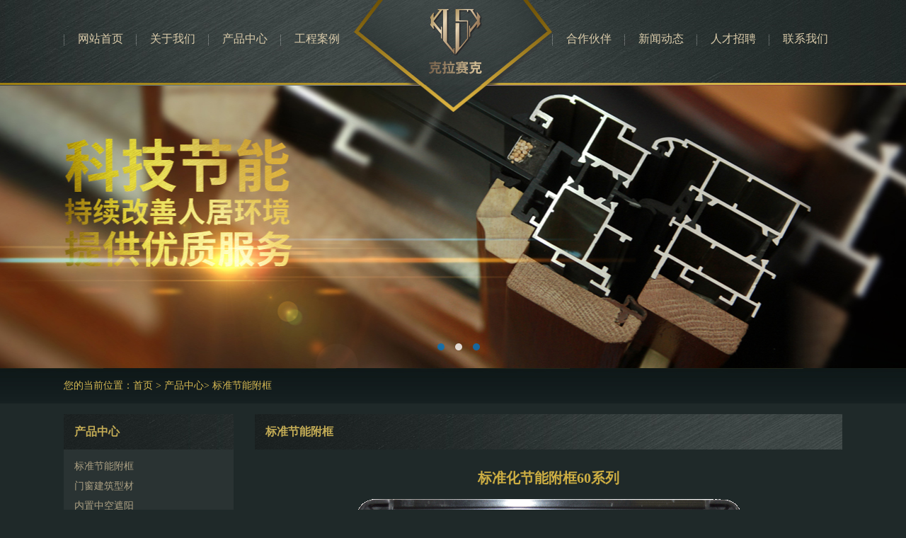

--- FILE ---
content_type: text/html
request_url: http://classic-china.net/product/2016-6-3/239.html
body_size: 6170
content:
<!DOCTYPE HTML>
<html>
<head>
<META http-equiv=Content-Type content="text/html; charset=gb2312">
<title>标准化节能附框60系列-标准节能附框-江苏克拉赛克绿色建筑产业集团有限公司</title>
<meta name="Keywords" content="江苏克拉赛克绿色建筑产业集团有限公司,标准节能附框,门窗建筑型材,内置中空遮阳,私人订制门窗,智能温控玻璃" >
<meta name="Description" content="标准化节能附框是采用特殊配方及生产工艺的塑木复合材料，经过先进的挤出设备和工艺加工而成，经江苏省建材检测中心检测，材料满足外窗附框设计指标要求，具有抗老化、高强度、低传热、不吸水、不霉变的性能，具有优" >
<META http-equiv=X-UA-Compatible content=IE=EmulateIE7>
<link href="/favicon.ico" rel="shortcut icon" />
<link rel="stylesheet" type="text/css" href="/Templates/cn2014/css/honet_dzl.css" />
<link rel="stylesheet" type="text/css" href="/Templates/cn2014/css/jquery.jslides.css" />
<script src="/Templates/cn2014/js/jquery-1.8.0.min.js" type="text/javascript"></script>
<script type="text/javascript" src="/Templates/cn2014/js/jquery.jslides.js"></script>
<script src="/Templates/cn2014/js/honet.js" type="text/javascript"></script>
</head>
<body>
<div class="menu_bg">
<div class="header">
<div class="navigation">
<ul class="menu">
<li class="line"></li>
<li class="menu-item"><a href="/" title="网站首页">网站首页</a></li>

<li class="line"></li>
<li class="menu-item"><a href="/about/index.html" title="关于我们">关于我们</a></a>
<ul class="sub-menu">

<li class="menu-item1"><a href="/about/index.html">公司简介</a></li>

<li class="menu-item1"><a href="/customlist/list-2-1.html">企业荣誉</a></li>

<li class="menu-item1"><a href="/albumtlist/list-32-1.html">企业资质</a></li>

<li class="menu-item1"><a href="/about/culture.html">企业文化</a></li>

<li class="menu-item1"><a href="/albumtlist/list-33-1.html">企业专利</a></li>

</ul>
</li>

<li class="line"></li>
<li class="menu-item"><a href="/product/list-1-1.html" title="产品中心">产品中心</a></a>
<ul class="sub-menu">

<li class="menu-item1"><a href="/productlist/list-18-1.html">标准节能附框</a></li>

<li class="menu-item1"><a href="/product/list-17-1.html">门窗建筑型材</a></li>

<li class="menu-item1"><a href="/productlist/list-15-1.html">内置中空遮阳</a></li>

<li class="menu-item1"><a href="/productlist/list-14-1.html">私人订制门窗</a></li>

<li class="menu-item1"><a href="/productlist/list-13-1.html">智能温控玻璃</a></li>

<li class="menu-item1"><a href="/product/list-19-1.html">保温隔声垫</a></li>

</ul>
</li>

<li class="line"></li>
<li class="menu-item"><a href="/productlist/list-4-1.html" title="工程案例">工程案例</a></a>
<ul class="sub-menu">

<li class="menu-item1"><a href="/productlist/list-30-1.html">工程案例</a></li>

</ul>
</li>

</ul>



<ul class="menu" style="margin-left:280px;">
<li class="line"></li>
<li class="menu-item"><a href="/customlist/list-3-1.html" title="合作伙伴">合作伙伴</a></a>
<ul class="sub-menu">

</ul>
</li>

<li class="line"></li>
<li class="menu-item"><a href="/news/list-5-1.html" title="资讯中心">新闻动态</a></a>
<ul class="sub-menu">

<li class="menu-item1"><a href="/newslist/list-12-1.html">公司新闻</a></li>

<li class="menu-item1"><a href="/newslist/list-11-1.html">行业动态</a></li>

<li class="menu-item1"><a href="/newslist/list-9-1.html">产品知识</a></li>

</ul>
</li>
<li class="line"></li>
<li class="menu-item"><a href="/jobtlist/list-16-1.html" title="人才招聘">人才招聘</a></a>
<ul class="sub-menu">

</ul>
</li>


<li class="line"></li>
<li class="menu-item"><a href="/about/contact.html" title="联系我们">联系我们</a></a>
<ul class="sub-menu">

<li class="menu-item1"><a href="/about/contact.html">联系方式</a></li>

<li class="menu-item1"><a href="/gbook/">在线留言</a></li>

</ul>
</li>

</ul>

</div>
</div>
</div>


<div class="banner" style="height:400px;">
<div id="full-screen-slider">
	<ul id="slides">
	  <li style="background:url('/images/01.jpg') no-repeat center top"></li>
	  <li style="background:url('/images/02.jpg') no-repeat center top"> </li>
      <li style="background:url('/images/03.jpg') no-repeat center top"> </li>
	</ul>
</div>


<script type="text/javascript">
jQuery(".index_focus").hover(function(){
jQuery(this).find(".index_focus_pre,.index_focus_next").stop(true, true).fadeTo("show", 1)
},function(){
jQuery(this).find(".index_focus_pre,.index_focus_next").fadeOut()
});
jQuery(".index_focus").slide({
titCell: ".slide_nav a ",
mainCell: ".bd ul",
delayTime: 500,
interTime: 3500,
prevCell:".index_focus_pre",
nextCell:".index_focus_next",
effect: "fold",
autoPlay: true,
trigger: "click",
startFun:function(i){
	jQuery(".index_focus_info").eq(i).find("h3").css("display","block").fadeTo(1000,1);
	jQuery(".index_focus_info").eq(i).find(".text").css("display","block").fadeTo(1000,1);
}
});
</script>
</div>
<div class="position"><div class="inner">您的当前位置：<a href="/" title="首页">首页</a> &gt; <a href="/product/list-1-1.html">产品中心</a>&gt; <a href="/productlist/list-18-1.html">标准节能附框</a></div></div>
<div class="sidebartt inner">
  <div class="sb_nav">   
    <h3 class='title'>产品中心</h3>
    <div class="active" id="sidebar">
    
      <dl class="list-none navnow">
        <dt class="on"><a href='/productlist/list-18-1.html'  title='标准节能附框'><span>标准节能附框</span></a></dt>
      </dl>
    
      <dl class="list-none navnow">
        <dt ><a href='/product/list-17-1.html'  title='门窗建筑型材'><span>门窗建筑型材</span></a></dt>
      </dl>
    
      <dl class="list-none navnow">
        <dt ><a href='/productlist/list-15-1.html'  title='内置中空遮阳'><span>内置中空遮阳</span></a></dt>
      </dl>
    
      <dl class="list-none navnow">
        <dt ><a href='/productlist/list-14-1.html'  title='私人订制门窗'><span>私人订制门窗</span></a></dt>
      </dl>
    
      <dl class="list-none navnow">
        <dt ><a href='/productlist/list-13-1.html'  title='智能温控玻璃'><span>智能温控玻璃</span></a></dt>
      </dl>
    
      <dl class="list-none navnow">
        <dt ><a href='/product/list-19-1.html'  title='保温隔声垫'><span>保温隔声垫</span></a></dt>
      </dl>
    
      <div class="clear"></div>
    </div>
    <h3 class='title lin'>联系方式</h3>
    <div class="active ct-con"><strong><span style="font-size:13px;">江苏克拉赛克绿色建筑产业集团有限公司</span></strong><br />
      地址：江苏常州武进经济开发区稻香路36号</span><br>
      电话：0519-89815880<br>
      传真：0519-89815880<br>     
      邮箱：czclassic@126.com<br>       
      <div class="clear"></div>
    </div>
  </div>
  <div class="sb_box br-bg">
    <h3 class="title">标准节能附框</h3>
    <div class="active" id="showproduct">
      <h1 class="title">标准化节能附框60系列</h1>
      <div class="editor">
        <p style="text-align:center"><img src="/upLoad/image/20160603/14649389918346663.png"/></p><p style="text-align:center"><img src="/upLoad/product/month_1606/201606060959129438.jpg"/></p><p style="text-align: center;"><img src="/upLoad/image/20160606/14651782921157346.jpg" title="fff1附框截面1.jpg" alt="fff1附框截面1.jpg" width="540" height="354" border="0" vspace="0" style="width: 540px; height: 354px;"/></p><p style="text-indent: 2em;">标准化节能附框是采用特殊配方及生产工艺的塑木复合材料，经过先进的挤出设备和工艺加工而成，经江苏省建材检测中心检测，材料满足外窗附框设计指标要求，具有抗老化、高强度、低传热、不吸水、不霉变的性能，具有优良的隔热保温性能特点，是绿色、节能、环保的建筑材料。</p><p style="text-indent: 2em;">建筑标准化节能附框项目的开发研究，源于2013年12月6日江苏省住房和城乡建设厅发布的第54号公告，即省住房和城乡建设厅关于发布江苏省工程建设标准《居住建筑标准化外窗系统应用技术规程》的公告和江苏省工程建设标准《居住建筑标准化外窗系统应用技术规程》，标准代号为DGJ32/J157-2013。该标准规定：标准化外窗系统应采用干法安装。建筑标准化节能附框的研究开发，正是满足了标准化外窗系统采用干法安装的需要。</p><p style="text-indent: 2em;">“标准化塑木复合附框”是由常州克拉赛克门窗有限公司自主研发的一项具有革新意义的项目，它的研发成功得到了江苏省建设厅科技发展中心的支持和鼓励，被江苏省建设厅科技发展中心列为科技成果推广项目。它的研发成功改变了传统建筑门窗的安装模式，它的应用解决了传统门窗在安装工程中存在的问题，真正实现了门窗系统的标准化，生产的工业化和建筑节能的一体化。使用标准化节能附框实现了门窗安装的后装法，实现了门窗表面全新、完美无缺的交付给业主，为所有房地产开发企业和业主解决了门窗交付后使用的后顾之忧。</p><p style="text-indent: 2em;">产品系列：60系列、90系列、106系列。</p><p style="text-indent: 2em;">专业代理铝材品牌：生信，塑钢品牌：中财、皇家、迪美斯。</p><p><strong>主要技术性能指标</strong></p><p>（一）、标准化节能附框几何尺寸要求</p><p style="text-indent: 2em;">1、附框截面尺寸:厚度=24±0.5mm,宽度为60mm、90mm、106mm三种规格。</p><p style="text-indent: 2em;">2、附框最大尺寸=洞口尺寸—30mm。</p><p style="text-indent: 2em;">3、附框尺寸偏差：高度尺寸±1mm、宽度尺寸±1mm、对边尺寸差≤1mm、对角线尺寸差≤2mm。</p><p>（二）、标准化节能附框材料性能指标</p><p><br/></p><table bgcolor="#ffffff" border="1" bordercolor="#adadad" cellpadding="3" cellspacing="0" width="98%"><tbody><tr class="firstRow"><td align="center" valign="middle">性能</td><td align="center" valign="middle">技术指标</td><td align="center" valign="middle">节能附框材料</td></tr><tr><td align="center" valign="middle">密度（g/cm3）</td><td align="center" valign="middle">≥1.2</td><td align="center" valign="middle">1.4</td></tr><tr><td align="center" valign="middle">吸水率(%)(24h)</td><td align="center" valign="middle">≤0.5</td><td align="center" valign="middle">0.2</td></tr><tr><td align="center" valign="middle">硬度(HRR)</td><td align="center" valign="middle">≥58</td><td align="center" valign="middle">78</td></tr><tr><td align="center" valign="middle">吸水厚度膨胀率(%)</td><td align="center" valign="middle">≤0.5</td><td align="center" valign="middle">0.1</td></tr><tr><td align="center" valign="middle">耐高温性能(120°C,2h)</td><td align="center" valign="middle">表面无裂纹</td><td align="center" valign="middle">表面无裂纹</td></tr><tr><td align="center" valign="middle">静曲强度(MPa)</td><td align="center" valign="middle">≥31.5</td><td align="center" valign="middle">53</td></tr><tr><td align="center" valign="middle">静曲弹性模量(MPa)</td><td align="center" valign="middle">≥2400</td><td align="center" valign="middle">2980</td></tr><tr><td align="center" valign="middle">加热后尺寸变化率(%)(60°C,24h)</td><td align="center" valign="middle"><0.1</td><td align="center" valign="middle">0.08</td></tr><tr><td align="center" valign="middle">加热后状态(100°C,24h)</td><td align="center" valign="middle">无气泡、裂痕、麻点、不变形</td><td align="center" valign="middle">无气泡、裂痕、麻点、不变形</td></tr><tr><td align="center" valign="middle">耐候性(6000h) 静曲强度(MPa)</td><td align="center" valign="middle">≥31.5</td><td align="center" valign="middle">49.5</td></tr><tr><td align="center" valign="middle">握钉力(N)</td><td align="center" valign="middle">≥4000</td><td align="center" valign="middle">4890</td></tr><tr><td align="center" valign="middle">耐酸、碱性(GB/T22412)</td><td align="center" valign="middle">无变化</td><td align="center" valign="middle">无变化</td></tr><tr><td align="center" valign="middle">甲醛释放量(mg/L)</td><td align="center" valign="middle">E1≤1.5</td><td align="center" valign="middle">0.2</td></tr></tbody></table><p><br/></p><script src="/inc/AspCms_VisitsAdd.asp?id=239"></script>
        <div class="clear"></div>
      </div>
      <div class="met_page">
      <div class="pageleft">上一条：没有了!</div><div class="pageright">下一条：<a href="/product/2016-6-3/285.html">标准化节能附框90系列</a></div>     
      </div>
    </div>
  </div>
  <div class="clear"></div>
</div>
<script type="text/javascript" src="/inc/AspCms_Statistics.asp"></script><div class="foot">
<div class="foot_top">
<div class="foot_firstb">
<p><span>关于我们</span><br>
  

       <a title="公司简介" href="/about/index.html">公司简介</a><br>    
       
       <a title="企业荣誉" href="/customlist/list-2-1.html">企业荣誉</a><br>    
       
       <a title="企业资质" href="/albumtlist/list-32-1.html">企业资质</a><br>    
       
       <a title="企业文化" href="/about/culture.html">企业文化</a><br>    
       
       <a title="企业专利" href="/albumtlist/list-33-1.html">企业专利</a><br>    
       
</p>
</div>


<div class="foot_firstb">
<p><span>资讯中心</span><br>
  

       <a title="公司新闻" href="/newslist/list-12-1.html">公司新闻</a><br>    
       
       <a title="行业动态" href="/newslist/list-11-1.html">行业动态</a><br>    
       
       <a title="产品知识" href="/newslist/list-9-1.html">产品知识</a><br>    
       
</p>
</div>


<div class="foot_firstb">
<p><span>工程案例</span><br>
  

       <a title="工程案例" href="/productlist/list-30-1.html">工程案例</a><br>    
       
</p>
</div>

<div class="foot_firstb">
<p><span>产品中心</span><br> 

       <a title="标准节能附框" href="/productlist/list-18-1.html">标准节能附框</a><br>    
       
       <a title="门窗建筑型材" href="/product/list-17-1.html">门窗建筑型材</a><br>    
       
       <a title="内置中空遮阳" href="/productlist/list-15-1.html">内置中空遮阳</a><br>    
       
       <a title="私人订制门窗" href="/productlist/list-14-1.html">私人订制门窗</a><br>    
       
       <a title="智能温控玻璃" href="/productlist/list-13-1.html">智能温控玻璃</a><br>    
       
       <a title="保温隔声垫" href="/product/list-19-1.html">保温隔声垫</a><br>    
       
</p>
</div>

<div class="foot_firstc">
<p><span>0519-89815880</span><br>
周一至周六（8:00-17:00）<br/>
<a href="http://wpa.qq.com/msgrd?V=1&uin=495177325&Site=&Menu=yes" target="_blank"><img src="/Templates/cn2014/images/qq.jpg" border="0"></a><br/>
<div class="con">
 地 址：江苏常州武进经济开发区稻香路36号<br/>
 电 话：0519-89815880<br/>
 传 真：0519-89815880<br/>
 E-mail：czclassic@126.com<br/>
 </div>
</p>
</div>

</div>
</div>




<footer>
  <div class="inner"> 
       <div class="foot-text">
       Copyright  江苏克拉赛克绿色建筑产业集团有限公司. All Rights Reserved.<a href="http://beian.miit.gov.cn" rel="nofollow" target="_blank" class="bot_link">苏ICP备16025977号</a>     <a title="常州网络公司鼎豪网络网站建设" href="http://www.honet.cn/" target="_blank">常州网络公司</a>鼎豪网络<a title="常州网络公司鼎豪网络网站建设" href="http://www.honet.cn/" target="_blank">网站建设</a>
 <div class="bdsharebuttonbox" style="float:right;"><a href="#" class="bds_more" data-cmd="more"></a><a href="#" class="bds_qzone" data-cmd="qzone" title="分享到QQ空间"></a><a href="#" class="bds_tsina" data-cmd="tsina" title="分享到新浪微博"></a><a href="#" class="bds_tqq" data-cmd="tqq" title="分享到腾讯微博"></a><a href="#" class="bds_renren" data-cmd="renren" title="分享到人人网"></a><a href="#" class="bds_weixin" data-cmd="weixin" title="分享到微信"></a></div>
<script>window._bd_share_config={"common":{"bdSnsKey":{},"bdText":"","bdMini":"2","bdMiniList":false,"bdPic":"","bdStyle":"0","bdSize":"16"},"share":{},"image":{"viewList":["qzone","tsina","tqq","renren","weixin"],"viewText":"分享到：","viewSize":"16"},"selectShare":{"bdContainerClass":null,"bdSelectMiniList":["qzone","tsina","tqq","renren","weixin"]}};with(document)0[(getElementsByTagName('head')[0]||body).appendChild(createElement('script')).src='http://bdimg.share.baidu.com/static/api/js/share.js?v=89860593.js?cdnversion='+~(-new Date()/36e5)];</script><br />

友情链接：
    </div>
  </div>
</footer>






</body>
</html>

--- FILE ---
content_type: text/css
request_url: http://classic-china.net/Templates/cn2014/css/honet_dzl.css
body_size: 11651
content:
@charset "gb2312";
html,body{ font:14px/2  "微软雅黑"; color:#cdae43; background: url(../images/bg.jpg) no-repeat #1f2929 ; -webkit-text-size-adjust:none;}
/*初始化*/
body,h1,h2,h3,h4,h5,h6,dl,dt,li,dd,th,td,p,pre,form,input,button,textarea,hr,div{margin:0;padding:0; list-style:none;}h1,h2,h3,h4,h5,h6{font-size:100%;}
img{border:0;}
button,input,select,textarea{font-size:100%;}
ul,ol{ padding-left:0px;}
.clear{ clear:both; }
.list-none{ list-style:none; padding:0px; margin:0px;}
.editor{ line-height:2; color:#ada184;}

/*按钮*/
.button{ display: inline-block; zoom: 1; *display: inline; vertical-align: baseline; margin: 0 2px; outline: none; cursor: pointer; text-align: center; text-decoration: none; font: 14px/100% Arial, Helvetica, sans-serif; padding: .5em 2em .55em; text-shadow: 0 1px 1px rgba(0,0,0,.3); -webkit-border-radius: .5em; -moz-border-radius: .5em; border-radius: .5em; -webkit-box-shadow: 0 1px 2px rgba(0,0,0,.2); -moz-box-shadow: 0 1px 2px rgba(0,0,0,.2); box-shadow: 0 1px 2px rgba(0,0,0,.2);}
.button:hover { text-decoration: none; color:#fff; }
.button:active { position: relative; top: 1px;}
.orange{ color: #fef4e9; border: solid 1px #da7c0c; background: #f78d1d; background: -webkit-gradient(linear, left top, left bottom, from(#faa51a), to(#f47a20)); background: -moz-linear-gradient(top,  #faa51a,  #f47a20); filter:  progid:DXImageTransform.Microsoft.gradient(startColorstr='#faa51a', endColorstr='#f47a20'); }
.orange:hover { background: #f47c20; background: -webkit-gradient(linear, left top, left bottom, from(#f88e11), to(#f06015)); background: -moz-linear-gradient(top,  #f88e11,  #f06015); filter:  progid:DXImageTransform.Microsoft.gradient(startColorstr='#f88e11', endColorstr='#f06015'); }
.orange:active { color: #fcd3a5; background: -webkit-gradient(linear, left top, left bottom, from(#f47a20), to(#faa51a)); background: -moz-linear-gradient(top,  #f47a20,  #faa51a); filter:  progid:DXImageTransform.Microsoft.gradient(startColorstr='#f47a20', endColorstr='#faa51a');}
input.input-text,input.input-file,input.code,textarea { padding: 4px; font-size: 15px; outline: none; text-shadow: 0px 1px 0px #fff; -webkit-border-radius: 3px; -moz-border-radius: 3px; border-radius: 3px; border: 1px solid #ccc; -webkit-transition: .3s ease-in-out; -moz-transition: .3s ease-in-out; -o-transition: .3s ease-in-out; background:#fff url(../images/dt-10.gif) repeat-x left top; }
input.input-text:focus,input.input-file:focus,input.code:focus,textarea:focus { border: 1px solid #fafafa; -webkit-box-shadow: 0px 0px 6px #007eff; -moz-box-shadow: 0px 0px 5px #007eff; box-shadow: 0px 0px 5px #007eff;}
a{ color:#ada184; text-decoration:none;}
a:hover{ color:#e40000; text-decoration:none;}

a.top_link:link {
	text-decoration: none;
	color:#fff
}
a.top_link:visited {
	text-decoration: none;
	color:#fff
}
a.top_link:hover {
	text-decoration: none;
	color:#fa9c20
}
a.top_link:active {
	text-decoration: none;
}

a.bot_link:link {
	text-decoration: none;
	color:#fff
}
a.bot_link:visited {
	text-decoration: none;
	color:#fff
}
a.bot_link:hover {
	text-decoration: none;
	color:#e40000
}
a.bot_link:active {
	text-decoration: none;
}
a.mores_link:link {
	text-decoration: none;
	color:#0851a9
}
a.mores_link:visited {
	text-decoration: none;
	color:#0851a9
}
a.mores_link:hover {
	text-decoration: none;
	color:#0851a9
}
a.mores_link:active {
	text-decoration: none;
}

a.news_link:link {
	text-decoration: none;
	color:#000
}
a.news_link:visited {
	text-decoration: none;
	color:#000
}
a.news_link:hover {
	text-decoration: none;
	color:#e40000
}
a.news_link:active {
	text-decoration: none;
}


a.link_link:link {
	text-decoration: none;
	color:#fff
}
a.link_link:visited {
	text-decoration: none;
	color:#fff
}
a.link_link:hover {
	text-decoration: none;
	color:#fff
}
a.news_link:active {
	text-decoration: none;
}



.lf{ float:left;}
.ri{ float:right;}
.editor{ margin:0px; word-wrap: break-word; min-height:500px;*+height:100%;_height:500px;}
.editor p{ margin:0px 0px}
.editor strong {
	font-weight: bold;
	font-size:16px;	
	color: #ada184;
	font-family: "微软雅黑";
}
/*头部*/
.inner{ width:1100px; margin:0px auto; position:relative;}
.wf{float:right; background:url(../images/wei1.jpg) no-repeat left center; padding-left:14px;cursor: pointer;}



.top-nav { margin:0px auto; height:30px; line-height:30px;padding-top:0px; font-size:12px; color:#848484;}
.top-language{ display:inline;}
.top-language .homes{height:25px;padding:0px 8px;}
.top-language .fav{height:25px; padding:0px 8px;}
.top-language .gbook{ height:25px; padding:0px 8px;}
.top-language .en{ height:25px; padding:0px 0px 0px 25px; background:url(../images/en.jpg) no-repeat left center; }
.top-language .lines{width:1px; border-right:1px solid #fff; padding:0px; height:12px; margin-top:7px;}


.top-tel { display:inline; margin-top:0px; padding-left:20px; background:url(../images/tel.png) no-repeat left center; color:#362e2b; margin-left:10px;}
.top-tel span{color: #da1d09; font-weight:bold;} 

.floating_ck{position:relative; float:right;z-index:999; padding-right:5px;}
.floating_ck:hover .floating_left{display:block;}
.floating_ck span{color:#000;display:block; color:#303030;}
.floating_left{position:absolute;left:-140px;top:0px;width:130px;background-color:#da1d09;display:none;}
.floating_ewm{height:130px;}
.floating_ewm i{background-image:url(../images/erweima.png);display:block;width:120px;height:120px;margin:auto;margin-top:5px;}
.floating_ewm i img{ width:120px;}

.m-navlogoss{width:100%;height: 90px; margin:0px auto; padding:0px;top:0px;/*left:720px;margin-left:-502px*/}
#m-navlogo {
	width:1200px;
	margin:0 auto;
	height:90px; background:#FFF;
}
#m-logo {
	width:215px;
	height:80px;
	text-align:left;
	_display:inline; 
	line-height:80px;
	
}
 .f-fl {
float: left;
}

.logo { width:100%; height:90px; margin:0px auto; padding:0px; }
/*navigation 菜单 menu*/
.header { margin:0px auto; width:1100px; height:120px;}
.menu_bg{ margin:0px auto; width:100%; height:120px; background:url(../images/menu_bg.jpg) no-repeat center;}
.navigation { float: left; WIDTH:1100px; height:90px; position:relative; margin:0px 0px 0px 0px; padding:30px 0px 0px 0px;}
.menu { width:410px;Z-INDEX: 300; POSITION: relative; HEIGHT:90px; float: left; margin:0px auto; padding:0px;LIST-STYLE-TYPE: none;}
.menu LI { MARGIN: 0px; FLOAT: left;}
.menu UL {	Z-INDEX: 300; POSITION: relative;}
.menu LI {	POSITION: relative}
.menu LI UL {PADDING-RIGHT: 0px; DISPLAY: none; PADDING-LEFT:0px; LEFT: 0px; LEFT: 0px\9;  PADDING-BOTTOM: 0px; WIDTH: 101px; PADDING-TOP: 0px; POSITION: absolute; TOP: 50px; font-size:12px; font-weight:normal;filter:alpha(opacity=80);-moz-opacity:0.8;opacity:0.8 ;LIST-STYLE-TYPE: none;}
.menu LI UL LI {PADDING:0px; MARGIN: 0px auto; WIDTH:101px; height:29px;line-height:29px; BORDER-BOTTOM: #fff 1px solid;display:block;}
.menu LI UL LI A:hover {COLOR: #fff; BORDER-BOTTOM: #fff 1px solid; background:#cdae43; height:29px; line-height:29px; width:101px; font-size:12px;}
.menu LI UL LI A { BORDER-BOTTOM: #fff 1px solid; background:#f2f4f7; height:29px; line-height:29px; WIDTH: 101px; color:#4d4d4d; font-size:12px;}

.menu-item { COLOR: #dbccab;width:101px; HEIGHT:50px; line-HEIGHT:50px; text-align:center;  FONT-SIZE: 16px;  display:block;}
.menu-item a{ COLOR: #dbccab;width:101px; HEIGHT:50px; line-HEIGHT:50px; text-align:center;  FONT-SIZE: 16px;  display:block;}
.menu-item A:hover {COLOR: #e7c85d; TEXT-DECORATION: none; width:101px;  background:url(../images/menu_f.jpg) no-repeat bottom ; font-weight:bold; }

.menu-items a{ width:101px; HEIGHT:50px; COLOR: #dbccab; font-weight:bold; line-HEIGHT:50px; text-align:center;  FONT-SIZE: 16px;  display:block;}
.menu-items A:hover {COLOR: #e7c85d; TEXT-DECORATION: none; width:101px;  font-weight:bold;}


@media screen and (-webkit-min-device-pixel-ratio:0){ 
.menu-item  {TEXT-DECORATION: none; width:101px;DISPLAY: block; HEIGHT:50px; line-HEIGHT:50px; font-size:16px; text-align:center; }
.menu-item a {TEXT-DECORATION: none; width:101px;DISPLAY: block; HEIGHT:50px; line-HEIGHT:50px; font-size:16px; text-align:center; }
.menu-item a:link {color:#dbccab; }
.menu-item a:visited {	text-decoration: none;	color:#dbccab; }
.menu-item a:hover { TEXT-DECORATION: none; color:#e7c85d; HEIGHT:50px; line-HEIGHT:50px; font-weight:bold; background:url(../images/menu_f.jpg) no-repeat bottom ;}
 } 

.menu-item1{ width:101px; height:29px; line-height:20px;text-align:center;font-size:12px; font-weight:normal;  background:#f2f4f7;}
.menu-item1 A:hover {COLOR: #fff; TEXT-DECORATION: none;  background-color:#63b934; width:101px; height:29px; line-height:20px; display:block;}

@media screen and (-webkit-min-device-pixel-ratio:0){ 
.menu-item1 a {TEXT-DECORATION: none; width:101px;DISPLAY: block; height:29px;LINE-HEIGHT: 29px; font-size:12px; text-align:center; background:#f2f4f7;}
.menu-item1 a:link {color:#4d4d4d; }
.menu-item1 a:visited {	text-decoration: none;	color:#4d4d4d; }
.menu-item1 a:hover { TEXT-DECORATION: none; color:#fff; background:#cdae43;height:29px;LINE-HEIGHT: 29px;BORDER-BOTTOM: #fff 1px solid; font-weight:bold;}
 }  /*chrome and safari*/



/* 头部  head */




.line{ width:1px; HEIGHT:50px; float:left; background:url(../images/line.png) no-repeat center;}


.banner{ width:100%; height:630px; margin:0px auto; padding:0px;}

.conleft{ width:450px; float: left; display:inline; height:350px; margin:0px auto; padding:0px; }  
.contactbss{ width:600px; float:right; display:inline; height:350px; margin:0px auto; padding:0px; }  


.rollBox{ margin:0px; width:600px;height:350px; margin:0px auto; padding:90px 0px 0px 0px; }
.Cont {
width:490px;
overflow:hidden;
float:left; margin:0px 1px 0px 35px; text-align:center;
}
.index_zuo{
width:20px;
float: left;
height: 35px;
padding:150px 2px 0px 0px;
text-align:center; cursor:pointer;
}
.index_you{
width:20px;
float: right;
height: 35px;
text-align:center;
padding:150px 0px 0px 0px; cursor:pointer;
}

.ScrCont {width:10000000px;}
.Cont .pic{width:490px;float:left;text-align:left;}
*+html.Cont .pic{width:490px;float:left;text-align:center;}
.Cont .pic {padding:0px;display:block;margin:0 auto; height:350px;}

.Cont .pic { width:490px;}
.Cont .pic .imgs{ width:490px; height:350px;}
.Cont .pic .titles{ text-align:center; height:76px; line-height:90px; width:490px; color:#000000;}

.Cont a:link,.Cont a:visited{color:#626466;text-decoration:none;}
.Cont a:hover{color:#f00;text-decoration:underline;}
#List1, #List2{float:left;}








.met_flash{ margin:0px auto; height:550px; overflow:hidden; padding:0px 0px; min-width:1200px;} 
.met_flashs{ margin:0px auto; height:350px; overflow:hidden; padding:0px 0px; min-width:1200px;} 
.link_list {
	height:45px;
	line-height: 45px;
	width: 100%;
	background: url(../images/link_list.jpg) no-repeat center #ededed;
}
.metsearch {
	display: inline;
	height: 36px;
	color: #7da020;
	overflow: hidden;
	margin-left:20px;
	margin-top:25px;
}
.searchfont {
	color: #0053bf;
	font-size: 16px;
	margin-right: 10px;
	font-weight: bold;
}
.metsearch span.parasearch_input input {
	float: left;
	font-size: 12px;	
	width: 260px;
	height: 34px;
	text-align: left;
	line-height: 24px;
	background: #fff;
	border: 1px solid #e9e9e9;
	border-radius:2px;
	padding-left: 5px;	
	overflow: hidden;
	color: #bdbdbd;
	margin-right: 0px;
}
.metsearch span.parasearch_search input.searchgo {
	float: left;
	margin: 0px;
	width: 36px;
	height: 36px;
	background: url(../images/go.jpg) no-repeat center;
	border: 0px;
	padding: 0px 0px;
	cursor: pointer;
}


.position{ background:url(../images/p_bg.jpg) repeat-x top; height:50px; line-height:50px; color:#d6b953}
.position a{ color:#d6b953;}
.position a:hover{ text-decoration:none;}
.position span{ float:left; font-size:14px; color:#d6b953;}

.topnews{ background:url(../images/n-bg.jpg) repeat-x top; height:50px; border-bottom:1px solid #efefef; line-height:50px;}
.topnews span{ float:left; font-size:14px; color:#cd0a0a;}




/*.adv{ margin:20px auto; overflow:hidden;}*/
.ptt{ font-size:28px; line-height:75px; color:#0851a9;}
.ptt span{ color:#777777; font-size:14px; font-weight:normal; padding-left:40px;}
.picmore{ margin:40px auto; overflow:hidden;}



.product{ width:100%; margin:0px auto;padding:0px; background:url(../images/p_bg.jpg) repeat-x  top #1f2929; }
.product .title{ height:124px; text-align:center; font-size:40px; color:#303030; font-weight:bold;}
.product .title span{ color:#28428d;}
.product .p_info{ color:#c4b594; font-size:16px; line-height:40px; margin-bottom:10px; text-align:center;}
.product .product_content{ width:1100px; margin:0px auto;}
.product_content .product_mqueen_pic{ margin:10px 5px; width:260px;  position:relative;}
.product_content .product_mqueen_pic img{ width:260px; height:200px; }
.product_content .p_1{ margin:0px 0px; height:200px;background:#FFF;}
.product_content .p_2{ width:260px; font-size:16px; line-height:35px;color:#c4b594;	}
.product_content .p_2 {
	margin:0px;	
	height:55px;
	line-height:35px;
	text-align:center;	
	width:260px;color:#c4b594;	
	
}
.product_content .p_2:hover{
	margin:0px;	
	height:55px;
	line-height:35px;
	text-align:center;	
	width:260px;	
	color:#c4b594;	
}

.product .more{width:150px; height:40px; line-height:40px;  margin:0px auto; text-align:center;}

.nTab{
width: 1100px;
margin: 0px auto 0px auto;
}
.nTab .TabTitle{
clear: both;
overflow: hidden;
}
.nTab .TabTitle ul{
	width:1000px;
margin:0px auto 0px auto;
padding:0px 0px 0px 80px;
}
.nTab .TabTitle li{
float: left; width:150px;
cursor: pointer;
list-style-type: none;
height:48px;
margin:0px 0px;
line-height:48px;
font-size:16px;
text-align:center;
}
.nTab .TabTitle .active{ background:url(../images/tab2.jpg) no-repeat center; color:#3e3b34; }
.nTab .TabTitle .normal{ color:#c8bfa8; background: url(../images/tab1.jpg) no-repeat center;}
.nTab .TabContent{
width:auto;
margin:10px auto; padding:0px;
}
.none {display:none;}


.news{ min-width:1100px; height:370px;  margin:0px auto; padding:50px 0px 0px 0px;}
.newss{width:1100px; height:370px;  margin:0px auto; padding:0px 0px 0px 0px;}
.news_title{width:1100px; height:70px; line-height:70px;  margin:0px auto; padding:0px; }
.news_L{width:540px; height:260px;  margin:0px auto; padding:0px; float:left;}
.news_L .con{width:540px; height:150px; line-height:25px;  margin:20px auto; padding:0px; }
.newscase_pic{ width:540px; height:auto;}
.newscase_pic UL {list-style-type:none; margin:0px 0PX 0PX 0PX; }
.newscase_pic UL LI {width:540px; height: auto; margin:0px; padding:20px 0px 20px 0px;float:left;}

.newscase_pic_1{ width:280px; height:200px; border:1px solid #eaeaea; float:left; padding:0px; margin:0px 0px 0px 0px; float:left;}
.newscase_pic_2{ width:244px; height:50px; line-height:22px;float:right; color:#c4b594; padding-left:5px;font-size:14px; font-weight:bold;}
.newscase_pic_2 a{ color:#c4b594;}
.newscase_pic_2 a:link{ color:#c4b594;}
.newscase_pic_2 a:hover{ color:#c4b594; text-decoration:underline;}
.newscase_pic_2 a:visited{ color:#c4b594;}

.newscase_pic_4{ width:244px; height:29px; line-height:29px; float:right; color:#c4b594; padding-left:5px; background:url(../images/x.jpg) no-repeat bottom;}

.newscase_pic_3{ width:244px; height: auto; line-height:24px;  float:right;padding-left:5px; font-size:12px; font-family:"微软雅黑";color:#c4b594;}
.newscase_pic_3 a{ color:#c4b594;font-size:14px;}
.newscase_pic_3 a:link{ color:#c4b594;}
.newscase_pic_3 a:hover{ color:#c4b594; text-decoration: none;font-size:14px;}
.newscase_pic_3 a:visited{ color:#c4b594; text-decoration: none;font-size:14px;}



.news_R{width:530px; height:260px;  margin:20px auto; padding:0px; float:right;}
.news_R ul { margin:0px auto 0px auto; overflow:hidden;}
.news_R ul li { width:510px; height:auto; margin:0px auto; list-style: none; padding-left:15px; line-height:28px; background:url(../images/dian.jpg) no-repeat center left; border-bottom:1px dotted #525959;}
.news_R ul li .title{ font-size:14px; color:#c4b594;}
.news_R ul li .title a{ font-size:14px; color:#c4b594;}
.news_R ul li .title a:hover{ font-size:14px; color:#85775a;}
.news_R ul li .title span{ float:right; font-size:12px; color:#4e4c3el;}







.hezuo{ width:100%; height:420px; margin:0px auto; overflow:hidden; padding:0px; background:#1a2424;}
.hezuo .title{ font-size:28px; line-height:67px; color:#0d6bba; text-align: left;font-weight:bold; padding-top:30px;}
.hezuo .title span{ font-size:20px; font-weight:normal; color:#3b3b3b; text-align: left;}
.hezuo .con{ padding:0px 0px 0px 0px; margin:0px ; width:1100px; height:250px; }
.hezuo .con UL {list-style-type:none; margin:0px 0PX 10PX 0PX; }
.hezuo .con UL LI {width:260px; height:100px; margin:10px 6px 20px 6px; padding:0px; _margin:0px 0px 20px 5px; float:left; }
.hezuopic{ width:260px; height:100px;padding: 0px 0px;display: block;margin: 0px auto 0px auto;background:#FFFFFF; }





.About{ width:1100px; margin:40px auto 20px auto; height:360px; overflow:hidden; padding:0px;}
.about .title{ width:1100px; height:60px; font-size:26px; line-height:60px; color:#fff; float:left; font-weight:bold; padding:30px 0px 0px 50px;}

.about_L{ width:416px; height:261px; overflow:hidden; padding:20px 0px; float: left;}

.about_R{ width:662px; overflow:hidden; padding:20px 0px; float:right; color:#b5a88a;}
.about_R .con{ padding: 0px; font-size:12px; line-height:26px; text-align:left; color:#b5a88a;}
.about_R .con img{ margin-right:10px;}




/*.adv{ margin:20px auto; overflow:hidden;}*/
.adv{ font-size:28px; line-height:75px; color:#0851a9;}
.adv span{ color:#b3d474; font-size:22px; font-weight:normal;}


.sign{ margin:20px auto; overflow:hidden; border-right:1px solid #dddddd;border-top:1px solid #dddddd; border-bottom:1px solid #dddddd;}
.sign ul li{ float:left; width:298px; height:218px; padding:50px 0px 0px 0px; border-left:1px solid #dddddd; text-align:center; }
.sign ul li .titles{ font-size:16px;color:#0851a9;}
.sign ul li .cons{ text-align: center; padding:5px 15px; line-height:22px;}



/*.link}*/
.inlinks{ width:100%; height:250px;background:#fcfcfc;}
.inlink{ margin:0px auto; padding:0px;}
.inlink .title{ font-size:28px; line-height:75px; color:#036abe; background:url(../images/xian.jpg) no-repeat bottom;}


.inlinkss{ margin:20px auto; overflow:hidden;}
.inlinkss ul li{ float:left; width:130px; height:40px; padding:10px 10px 0px 0px; background:url(../images/link_bg.jpg) no-repeat center; text-align:center; }
.inlinkss ul li .titles{ font-size:16px;color:#fff;}
.inlinkss ul li .cons{ text-align: center; padding:5px 15px; line-height:22px;}

/* 本例子css */
.picScroll-left{position:relative; }
.picScroll-left .hd{ position:absolute; top:-50px; right:0px; overflow:hidden;  height:30px; background:#f4f4f4; padding:0 10px;}
.picScroll-left .hd .prev,.picScroll-left .hd .next{ display:block;  width:5px; height:9px; float:right; margin-right:5px; margin-top:10px; overflow:hidden; cursor:pointer; background:url("../images/arrow.png") 0 0 no-repeat #960;}
.picScroll-left .hd .next{ background-position:0 -50px;  }
.picScroll-left .hd .prevStop{ background-position:-60px 0; }
.picScroll-left .hd .nextStop{ background-position:-60px -50px; }
.picScroll-left .hd ul{ float:right; overflow:hidden; zoom:1; margin-top:10px; zoom:1; }
.picScroll-left .hd ul li{ float:left;  width:9px; height:9px; overflow:hidden; margin-right:5px; text-indent:-999px; cursor:pointer; background:url("../images/icoCircle.gif") 0 -9px no-repeat; }
.picScroll-left .hd ul li.on{ background-position:0 0; }
.picScroll-left .bd{ padding:0px;}
.picScroll-left .bd ul{ overflow:hidden; zoom:1; }
.picScroll-left .bd ul li{ margin:0px 12px 0px 0px; float:left; _display:inline; overflow:hidden; position:relative;}
.picScroll-left .bd ul li .pic{ text-align:center; position:relative}
.picScroll-left .bd ul li .pic img{ width:290px; height:230px; display:block; }
.picScroll-left .bd ul li .titles{ font-size:28px; color:#fff; line-height:30px; text-align:left; padding:40px 15px 20px 15px;}
.picScroll-left .bd ul li .morec{ width:120px; margin:0px 15px;}
.caption {
    position: absolute;
    width: 100%;
    height: 100%;
    opacity: 0;
    background: rgba(20,3,5,.5);
    -webkit-transition: all ease .5s;
    -moz-transition: all ease .5s;
    transition: all ease .5s;
}
.caption:hover {
    opacity: 1;
}



/***************底部信息***********/
.foot{ width:100%; height:350px; margin:0px auto; padding:0px 0px 0px 0px; text-align: left; background: url(../images/foot_bg.jpg) no-repeat center; border-bottom:1px solid #6a6a6a; }

.foot_top{ width:1200px; height:350px; margin:0px auto; padding:0px; clear:both;}

.foot_firsta{ width:315px; height:200px; margin:60px auto 0px auto; padding:0px 20px 0px 0px; float:left; display:inline; color:#c4b594; line-height:30px; border-right:1px solid #575d5d;}
.foot_firsta span{ font-size:16px; font-weight:bold; color:#c4b594; line-height:30px;}
.foot_firsta a{ color:#c4b594;}
.foot_firsta a:link{ color:#c4b594;}
.foot_firsta a:visited{ color:#c4b594;}
.foot_firsta a:hover{ color:#c4b594; text-decoration:none}

.foot_firstb{ width:165px; height:200px; margin:60px auto 0px auto; padding:0px 0px 0px 30px; float:left; display:inline; color:#c4b594; line-height:30px;border-left:1px solid #575d5d;}
.foot_firstb span{ font-size:16px; font-weight:bold; color:#c4b594; line-height:30px;}
.foot_firstb a{ color:#c4b594;}
.foot_firstb a:link{ color:#c4b594;}
.foot_firstb a:visited{ color:#c4b594;}
.foot_firstb a:hover{ color:#c4b594; text-decoration:none}

.foot_firstc{ width:320px; height:200px; margin:60px auto 0px auto; padding:0px 0px 0px 10px; float: right; display:inline; color:#c4b594; line-height:30px;}
.foot_firstc span{ font-size:30px; font-weight:bold; color:#c4b594; line-height:30px;}
.foot_firstc .con{ padding-top:9px; font-size:14px; line-height:27px; background:url(../images/bz.png) no-repeat left; padding-left:20px;}


.foot_firstd{ width:110px; height:140px; margin:60px auto 0px auto; padding:0px 0px 0px 10px; float: right; display:inline; color:#c4b594; line-height:30px;}

.foot_first{ width:125px; height:200px; margin:60px auto 0px auto; padding:0px 0px 0px 10px; float:left; display:inline; color:#c4b594; line-height:30px; border-left:1px solid #575d5d;}
.foot_first span{ font-size:14px; font-weight:bold; color:#c4b594; line-height:30px;}
.foot_first a{ color:#c4b594}
.foot_first a:link{ color:#c4b594;}
.foot_first a:visited{ color:#c4b594;}
.foot_first a:hover{ color:#c4b594; text-decoration:none}

.search{ width:300px; height:38px; line-height:38px; margin:15px 0px 0px 0px; padding:0px 0px 0px 0px; float: right; display:inline; background:url(../images/inputbg.jpg) no-repeat;}
.input_bg{ width:260px; height:38px; line-height:38px; text-indent:5px; font-family:Arial, Helvetica, sans-serif; font-size:12px; color:#999999; padding:0px 0px 0px 0px; float:left; border:0px; background:transparent;}





/*底部*/
footer{ background:#0c1515; margin-top:0px;color:#b6a683; padding:15px 0px; font-size:12px;}
.foot-nav{ text-align: left;height:30px; line-height:30px; padding:10px 0px 10px 0px; color:#b9b9b9; font-size:16px; border-bottom:1px solid #5e5e5e;}

.foot-text span{ float:right; font-size:12px; margin:0px 8px;}
.foot-text{ text-align: center; padding:5px 0px 10px; color:#b6a683;}
.foot-text a{ text-decoration:none;}
footer a{ color:#b6a683;}
footer a:hover{ color:#b6a683;}

/*内页侧栏*/
.sidebartt{ margin-top:15px;}
.sidebartt .sb_nav{ float:left; width:240px; position:relative;}
.sidebartt .sb_nav h3.title{background:url(../images/l_title.jpg) no-repeat; height:50px; line-height:50px; font-size:16px; color:#c4ac55; text-indent:15px; overflow:hidden;zoom:1;}
.sidebartt .sb_nav h3.lin{ margin-top:15px; }
.sidebartt .sb_nav .active{ padding:10px 15px 10px 15px; background:#2a3333;border:0px solid #D3E1ED; border-top:none;zoom:1;}
.sidebartt .sb_nav .ct-con{ padding-top:10px; color:#ada184;}
.sidebartt .ct-con{ line-height:2; color:#333;}
.sidebartt .ct-con ul,.sidebar .ct-con ol{ padding:0px 0px 0px 25px; margin:0px;}
.sidebartt .ct-con a{ color:#1C57C4; text-decoration:underline;}
#sidebartt dl{ margin-left:5px;}
#sidebartt dl dt{ padding:4px 0px 5px 15px; background:url(../images/arrows.gif) no-repeat 2px 13px; border-bottom:1px dashed #d7d7d7;}
#sidebartt dl dt a{font-size:14px; color:#666;}
#sidebartt dl dt a:hover{color:#dc2003;}
#sidebartt dl dd{ padding:0px 0px 0px 15px;}
#sidebartt dl dd h4{ font-weight:normal; padding:5px 0px 5px 10px; background:url(../job_ico.gif) no-repeat left 12px;}
#sidebartt dl dt.on a{ font-weight:bold; color:#dc2003; }
#sidebartt dl h4.on a{ font-weight:bold;}

.left_menua a {text-decoration:none;DISPLAY: block;line-height:24px;padding:5px 0px 5px 30px;}
.left_menua a:link { color:#666; }
.left_menua a:visited {text-decoration:none;color:#666;}
.left_menua a:hover {text-decoration:none;color:#dc2003;text-decoration:underline;}
.left_menuas a {text-decoration:none;DISPLAY: block;padding:5px 0px 5px 30px;font-weight:bold;line-height:24px;}
.left_menuas a:link { color:#dc2003; }
.left_menuas a:visited {text-decoration:none;color:#dc2003;}
.left_menuas a:hover {text-decoration:none;color:#dc2003;text-decoration:underline;}

.sidebartt .sb_box{ float:right; width:830px; overflow:hidden;}
.sidebartt .sb_box h3.title{height:50px; line-height:50px; text-indent:15px; font-size:16px; position:relative; background: url(../images/r_title.jpg) no-repeat center; color:#c4ac55;}

/*新闻*/
#shownews h4.related{ height:30px; line-height:30px;zoom:1; border-bottom:1px solid #4d6e95; margin:15px 0px 10px 0px;}
#shownews h4.related span{ float:left; display:inline; background:url(../rela-bg.jpg) repeat-x left top; min-width:70px;_width:70px; white-space:nowrap; text-align:center; color:#fff; text-shadow:-1px -1px #4d6e95; padding:0px 10px;}
#shownews .relatedlist li{ float:left; width:30%; margin-right:10px; height:27px; line-height:27px; padding-left:12px; background:url(../diantb.jpg) no-repeat 3px 12px; overflow:hidden; }
#shownews .relatedlist li a:hover{ text-decoration:underline; }
*html #shownews .relatedlist li img{ margin-top:8px;}

/*下载*/
#downloadlist dl.top dt a{ color:#004080;}
#downloadlist .metlist dd{ background:#eef3fa;}
/*地图*/
#sitemaplist .sitemapclass2 h3{background:url(../li.png) no-repeat left center;}


/*表单*/
td.text{ width:20%; padding:6px 5px 6px 0px; text-align:right; font-size:14px; font-weight:bold;}
td.input{ padding:6px 8px;}
td.input input{ margin-right:8px;}
td.input .info{ padding-left:15px; color:#f00;}
td.input img{ position:relative; bottom:1px;}
td.submint{ padding:10px;}
/*工具栏*/
.met_hits{ padding:10px 5px; height:35px; line-height:35px; margin-top:10px; border-top:1px dotted #ccc; text-align:right; position:relative; color:#666;}
.met_hits a{ color:#666;}
.met_hits .metjiathis{ position:absolute; left:5px; top:8px;}

/*翻页*/
#flip{ margin:15px 0px;}

/*简介模块*/
#showtext{ padding:15px; line-height:28px; font-size:14px;}
#showtext strong{ font-size:14px;}
#showcontact{ padding:40px; line-height:2;}
#showcontact strong{ font-size:16px; font-weight:bold; color:#dc484e;}
/*文章模块*/
#newslist{ padding:15px 0px;}
#newslist li{ padding:5px 0px 5px 10px; background:url(../images/arrow.gif) no-repeat left 17px; border-bottom:1px dashed #aaa;}
#newslist li a{ font-size:14px; text-decoration:none; color:#ada184;}
#newslist li span{ float:right; color:#ada184;}
#newslist li p{ margin:5px 0px; color:#ada184; font-size:12px;}
#shownews{ padding:0px 15px 15px;}
#shownews .editor{ line-height:2; padding:0px 10px; font-size:14px;}
#shownews h1{ font-size:20px; text-align:center; font-weight:bold; padding:5px 0px; margin:10px 0px; color:#333;}
/*产品模块*/

#productlist{ padding:15px 0px;}
#productlist li{ float:left; width:260px; text-align:center; margin:5px 8px;}
#productlist li img{ margin:auto; padding:1px; border:1px solid #ccc; width:256px; height:197px;}
#productlist li h3{ height:30px; line-height:30px; font-weight:normal;}
#productlist li h3 a{ color:#cdae43;}
#productlist li h3 a:hover{ color:#cdae43; text-decoration:underline;}

table.tab { border-collapse:collapse; width:100%; } 
table.tab th { border:1px solid #DDD; background:#dc2003; color:#FFFFFF; text-align:center; line-height:28px; }
table td {padding:0px 5px; line-height:28px; color:#666; }
table.tab td a { color:#dc2003; text-decoration:underline; }
table.tab tr.hover { background:#f8f8f8; }

#showproduct{ padding:15px;}
#showproduct h1.title{ font-size:20px; padding:5px 0px; margin-bottom:5px; text-align:center;}
#showproduct .pshow dt{ float:left;}
#showproduct .pshow dd{ float:right;}
#showproduct .pshow dd ul{ margin-left:15px; }
#showproduct .pshow dd li{ padding:5px 5px 5px 45px; min-height:28px; _height:28px; margin:5px 0px; clear:both; border-bottom:1px solid #eee; position:relative; line-height:2; }
#showproduct .pshow dd li span{ position:absolute; left:0px; top:0px; color:#999; padding:5px; height:28px;}
#showproduct .ctitle{ margin:15px 0px 10px; padding:5px 20px; background:url(../images/dt-7.gif) no-repeat left center; *background-position:left 17px; font-size:14px; border-bottom:1px dotted #ccc; }
#showproduct .editor{ line-height:2; padding:0px 10px; font-size:14px;}

/*客户案例*/
#customerlist{ margin:15px 0px;}
#customerlist li{ float:left; width:232px; height:91px; text-align:center; margin:5px 7px; overflow:hidden;}
#customerlist li img{ width:230px; height:89px; border:1px solid #efefef;}

/*下载模块*/
#downloadlist{ padding:15px;}
#downloadlist .metlist{ margin-bottom:20px;}
#downloadlist dl.top dt a{ color:#f00;}
#downloadlist .metlist dt{ border-bottom:1px solid #ddd; font-size:14px; font-weight:bold; padding:3px 5px 3px 20px; background:url(../images/dt-9.gif) no-repeat 5px 11px;}
#downloadlist .metlist dd{ color:#999; padding:5px 8px; background:#f8f8f8;}
#downloadlist .metlist dd b{ font-weight:normal;}
#downloadlist .metlist dd div{ float:right;}
#downloadlist .metlist dd span{ padding-right:20px;}
#downloadlist .metlist dd a{ color:#1C57C4; text-decoration:underline;}
#downloadlist .metlist dd a.down{ color:#fa1a1a; text-decoration:underline;}
#showdownload{ padding:15px;}
#showdownload h1.title{ font-size:18px; padding:5px 0px; margin-bottom:5px;}
#showdownload .paralist{ background:#f6f6f6; padding:5px 10px;}
#showdownload .paralist li{ padding:3px 5px 3px 0px; margin:5px 0px; border-bottom:1px solid #eee;}
#showdownload .paralist li a{ color:#f00; text-decoration:underline;}
#showdownload .paralist li span{ float:left; padding:0px 10px; margin-right:5px; text-align:left; }
#showdownload .editor{ line-height:2; padding:0px 10px; font-size:14px;}
#showdownload .ctitle{ margin:15px 0px 10px; padding:5px 20px; background:url(../images/dt-7.gif) no-repeat left center; *background-position:left 17px; font-size:14px; border-bottom:1px dotted #ccc; }
/*图片模块*/
#imglist{ padding:15px 0px;}
#imglist li{ float:left; width:260px; text-align:center; margin:5px 8px;}
#imglist li img{ margin:auto; padding:1px; border:1px solid #ccc; width:260px;}
#imglist li h3{ height:30px; line-height:30px; font-weight:normal;}
#imglist li h3 a{ color:#cdae43;}
#imglist li h3 a:hover{ color:#cdae43; text-decoration:underline;}

#showimg{ padding:15px;}
#showimg h1.title{ font-size:18px; padding:5px 0px; margin-bottom:10px; text-align:center;}
#showimg .imgshow{ text-align:center;}
#showimg .editor{ line-height:2; padding:0px 10px; font-size:14px;}
.imgparalist li{ padding:3px 15px 3px; background:url(../images/dt-0.gif) no-repeat 5px center;}
.imgparalist li span{ float:left; margin-right:10px; color:#999;}
#showimg .ctitle{ margin:10px 0px 10px; padding:5px 20px; background:url(../images/dt-7.gif) no-repeat left center; *background-position:left 17px; font-size:14px; border-bottom:1px dotted #ccc; }
/*招聘模块*/
#joblist{ padding:15px;}
#joblist dl{ padding:0px 5px 15px; margin-bottom:15px;}
#joblist dt{ padding:5px 10px; font-size:16px; font-weight:bold; border-bottom:1px dotted #ccc;}
#joblist dd{ padding:0px 0px 5px;}
#joblist dd .dtail{ padding:5px 10px; border-top:1px dotted #ccc;}
#joblist dd .dtail span{ margin-right:20px;}
#joblist dd .dtail a{ color:#1C57C4;}
#joblist dd .editor{padding:5px;}
#joblist dd .mis{ padding:5px 10px;}
#joblist dd .mis span{ margin-right:15px; color:#999;}
#showjob{ padding:15px;}
#showjob h1.title{ font-size:18px; padding:5px 0px; margin-bottom:5px;}
#showjob .paralist li{ float:left; width:45%; padding:3px 15px 3px; background:url(../images/dt-0.gif) no-repeat 5px center;}
#showjob .paralist li span{ float:left; margin-right:10px; color:#999;}
#showjob .ctitle{ margin:10px 0px 10px; padding:5px 20px; background:url(../images/dt-7.gif) no-repeat left center; *background-position:left 17px; font-size:14px; border-bottom:1px dotted #ccc; }
#showjob .info_cv{ font-size:12px; text-align:center; margin:10px 0px; }	
#showjob .editor{ line-height:2; padding:0px 10px; font-size:14px; }	
#cvlist{ padding:15px;}
/*在线留言*/
#messagelist{ padding:15px;}
#messagelist .metlist{ margin-bottom:10px; border:1px solid #dedede; padding:5px;}
#messagelist .metlist dt{ background:url(../images/arrow.gif) no-repeat left center; border-bottom:1px dotted #dedede; padding:4px 0px 4px 20px; margin-bottom:5px;}
#messagelist .metlist dt span.name{ color:#2c7199;}
#messagelist .metlist dt span.time{ padding-left:8px; color:#999;}
#messagelist .metlist dt span.tt{ float:right; padding-right:5px;}
#messagelist .metlist dd.info span.tt{ display:none; clear:both;}
#messagelist .metlist dd.info span.text{ display:block; line-height:1.5; padding:8px 5px;}
#messagelist .metlist dd.reinfo span.tt{ background:url(../images/admin.gif) no-repeat left 3px; display:block; border-bottom:1px dotted #dedede; padding:2px 0px 2px 20px; margin:0px 0px 5px;color:#2c7199;}
#messagelist .metlist dd.reinfo span.text{ display:block; line-height:1.5; padding:8px 5px;}
#messagelist .ctitle{ margin:10px 0px 10px; padding:5px 20px; background:url(../images/dt-7.gif) no-repeat left center; *background-position:left 17px; font-size:14px; border-bottom:1px dotted #ccc;}
#messagelist table{ margin:0px auto;}
#messagetable{ padding:15px;}
#messagetable table{ margin:0px auto;}
/*在线反馈*/
#feedback{ padding:15px;}
#feedback table{ margin:0px auto;}
/*友情链接*/
#linklist{ padding:15px 15px 25px;}
#linklist .ctitle{ margin:10px 0px 10px; padding:5px 20px; background:url(../images/dt-7.gif) no-repeat left center; *background-position:left 17px; font-size:14px; border-bottom:1px dotted #ccc;}
#linklist .inside{ padding:15px 0px 0px;}
#linklist .metlist .img li{ list-style:none; display:inline; padding-right:5px;}
#linklist .metlist .img img{ width:88px; height:31px;}
#linklist .metlist .txt li{ list-style:none; float:left; width:88px; height:20px; line-height:20px; margin-right:5px; overflow:hidden;}
#linksubmit{ padding:15px;}
#linksubmit table{ margin:0px auto;}
#memberbox{ padding:15px;}
/*站内搜索*/
ul.searchnavlist{ list-style:none; padding:0px; margin:0px;}
ul.searchnavlist li{ padding:5px 0px;}
#searchlist{ padding:15px;}
#searchlist li{ padding-left:10px; margin-bottom:6px; line-height:1.5;}
#searchlist ul{ list-style:none; padding:0px; margin:0px;}
#searchlist ul li{ padding:3px 5px; margin-bottom:5px;}
#searchlist ul li img{ display:none;}
#searchlist .search_title{ display:block; padding:2px 0px;}
#searchlist .search_title a{ font-size:14px; color:#12C; text-decoration:underline;}
#searchlist .search_title em{ color:#c00; text-decoration:underline; font-style:normal;}
#searchlist .search_detail{ display:block; }
#searchlist .search_detail a{ text-decoration:underline; color:#12C;}
#searchlist .search_content em{ color:#c00; font-style:normal;}
#searchlist .search_updatetime{ display:block; margin-top:5px; color:green;}
#searchlist a:hover{ text-decoration:underline;}
/*网站地图*/
#sitemaplist{ padding:15px;}
#sitemaplist .sitemapclass{ padding:5px 0px;}
#sitemaplist .sitemapclass1{ display:block; height:28px; line-height:28px; margin-bottom:5px; border-bottom:1px solid #ddd;}
#sitemaplist .sitemapclass1 a{ padding:5px 10px; background:#eee;}
#sitemaplist .sitemapclass2{ padding-left:15px; padding-top:3px;}
#sitemaplist .sitemapclass2 h3{  background:url(../images/dt-0.gif) no-repeat left center; padding:2px 8px;}
#sitemaplist .sitemapclass2 h3 a{ color:#444;}
#sitemaplist .sitemapclass2 div{ padding-left:2px;}
#sitemaplist .sitemapclass2 h4{ display:inline; padding:2px 6px;}
#sitemaplist .sitemapclass2 h4 a{ text-decoration:underline; color:#2c7199;}


/*翻页样式*/



/*分页*/
.met_page{ margin:20px 0px 20px 0px; overflow:hidden;}
.pageleft {	OVERFLOW: hidden; WIDTH: 300px; LINE-HEIGHT: 24px; HEIGHT: 24px}
.pageright {OVERFLOW: hidden; WIDTH: 300px; LINE-HEIGHT: 24px; HEIGHT: 24px}
.pageleft {	PADDING-LEFT: 0px; FLOAT: left; TEXT-ALIGN: left; font-size:12px;}
.pageright {PADDING-RIGHT: 0px; FLOAT: right; TEXT-ALIGN: right; font-size:12px;}

.pageNavi { PADDING-RIGHT:0px; PADDING-LEFT:0px; PADDING-BOTTOM:25px; MARGIN:10px auto 0px; WIDTH:100%; PADDING-TOP:10px; TEXT-ALIGN:center }
.wp-pagenavi { margin:0px auto; padding-top:15px; font-size:12px;}
.wp-pagenavi a { border-right:#ccc 1px solid; padding-right:8px! important; border-top:#ccc 1px solid; padding-left:8px! important; padding-bottom:4px! important; margin:2px; border-left:#ccc 1px solid; color:#ada184! important; padding-top:4px! important; border-bottom:#ccc 1px solid; text-decoration:none! important }
.wp-pagenavi a:link { border-right:#ccc 1px solid; padding-right:8px! important; border-top:#ccc 1px solid; padding-left:8px! important; padding-bottom:4px! important; margin:2px; border-left:#ccc 1px solid; color:#ada184! important; padding-top:4px! important; border-bottom:#ccc 1px solid; text-decoration:none! important }
.wp-pagenavi a:visited { border-right:#ccc 1px solid; padding-right:8px! important; border-top:#ccc 1px solid; padding-left:8px! important; padding-bottom:4px! important; margin:2px; border-left:#ccc 1px solid; color:#ada184! important; padding-top:4px! important; border-bottom:#ccc 1px solid; text-decoration:none! important }
.wp-pagenavi a:hover { font-weight:bold! important; color:#0b3779! important; background-color:#eee! important }
.wp-pagenavi a:active { border-right:#ccc 1px solid; padding-right:2px; border-top:#ccc 1px solid; padding-left:2px; padding-bottom:2px; margin:2px; border-left:#ccc 1px solid; padding-top:2px; border-bottom:#ccc 1px solid; text-decoration:none }

.wp-pagenavi span.pages { border-right:#ccc 1px solid; padding-right:8px! important; border-top:#ccc 1px solid; padding-left:8px! important; padding-bottom:4px! important; margin:2px; border-left:#ccc 1px solid; color:#454545! important; padding-top:4px! important; border-bottom:#ccc 1px solid }
.wp-pagenavi span.extend { border-right:#ccc 1px solid; padding-right:8px! important; border-top:#ccc 1px solid; padding-left:8px! important; padding-bottom:4px! important; margin:2px; border-left:#ccc 1px solid; color:#454545! important; padding-top:4px! important; border-bottom:#ccc 1px solid }
.wp-pagenavi span.current { border-right:#aaa 1px solid; padding-right:8px! important; border-top:#aaa 1px solid; padding-left:8px! important; padding-bottom:4px! important; margin:2px; border-left:#aaa 1px solid; color:#000! important; padding-top:4px! important; border-bottom:#aaa 1px solid; background-color:#eee! important }
.wp-pagenavi span.nolink{ border-right:#aaa 1px solid; padding-right:8px! important; border-top:#aaa 1px solid; padding-left:8px! important; padding-bottom:4px! important; margin:2px; border-left:#aaa 1px solid; color:#000! important; padding-top:4px! important; border-bottom:#aaa 1px solid; background-color:#eee! important }

/*左侧浮动*/

dl,dd,dt{margin:0;padding:0;}

.floating_ck1 dl{ background:#fff; border:1px solid #dddddd; position:relative;width:98px;}
.floating_ck1{position:fixed;right:20px;top:15%;z-index:999999; cursor: pointer;}
.floating_ck1 dl dd{position:relative;width:98px;height:66px; margin:0 auto;background-color:#fff;text-align:center;background-repeat:no-repeat;background-position:center 20%;}

.floating_ck1 dl dd:hover .floating_left{display:block;}
.floating_ck1 .consult,.words{background-image:url(../images/zxicon.jpg);}
.floating_ck1 .quote{ cursor:pointer; }
.floating_ck1 .quote1{border-bottom:1px solid #dddddd; width:98px; margin:0 auto; height:64px; background:url(../images/kficon.png) no-repeat center 10px;}
.floating_ck1 .quote2{ margin:0 auto; background:url(../images/fanhui.png) no-repeat center; height:38px; }
.floating_ck1 .quote3{ border-bottom:1px solid #dddddd; width:98px; margin:0 auto; background:url(../images/erweima.png) no-repeat center 10px; height:65px; }
.floating_ck1 .quote4{ border-bottom:1px solid #dddddd; margin:0 auto; background:url(../images/wang.png) no-repeat center 10px; height:65px;}

.floating_ck1.qrcord{ cursor:pointer;}
.floating_ck1.return{cursor:pointer;}
.floating_ck1 dd span{color:#000;display:block;padding-top:35px; font-size:14px; color:#303030;}
.floating_ck1 .floating_left{position:absolute;left:-160px;top:0px;width:160px;height:80px;display:none;}
.floating_ck1 .floating_ewm{height:160px;top:-50px;}
.floating_ck1 .floating_ewm i{background-image:url(../images/erweima.jpg);display:block;width:145px;height:145px;margin:auto;margin-top:7px;}

.contact_index{ background:url(../images/fot_jion.png) no-repeat center; height:216px;}
.ad_btm{ width:1200px; margin:0px auto; position:relative;}
.fclose{ position: absolute; top:-60px; right:0px;}
.fot_frm{ width:500px; margin:80px 0px 0px 450px; overflow:hidden;}
#xzkk{ width:370px; height:35px; border:1px solid #e2e2e2;  margin-top:12px;line-height:35px; color:#303030;font-family:"微软雅黑"; font-size:12px; padding-left:10px; float:left;}

#namesf{ width:150px; height:35px; border:1px solid #e2e2e2; margin-right:12px; margin-top:6px; line-height:35px; color:#303030;font-family:"微软雅黑"; font-size:12px; padding-left:10px; float:left;}
#telf{ width:150px; height:35px; border:1px solid #e2e2e2; margin-left:0px; margin-top:6px;line-height:35px; color:#303030;font-family:"微软雅黑"; font-size:12px; padding-left:10px;float:left;}
#emailf{ width:140px; height:35px; border:1px solid #e2e2e2;  margin-top:6px;line-height:35px; color:#303030;font-family:"微软雅黑"; font-size:12px; padding-left:10px; float:right;}

#buttonsf{ width:120px; height:35px; border:0px solid #cccccc; margin-top:12px; background-color:#d21305; color:#ffffff; text-align:center;font-family:"微软雅黑"; font-size:14px; cursor:pointer; float:right;}



--- FILE ---
content_type: text/css
request_url: http://classic-china.net/Templates/cn2014/css/jquery.jslides.css
body_size: 592
content:
html, body, div, h1, h2, h3, h4, h5, h6, ul, ol, dl, li, dt, dd, blockquote, pre, form, fieldset, table, th, td, span{padding:0;margin:0;}
@charset "utf-8";
#full-screen-slider { width:100%; height:400px; position:relative; margin:0px auto; padding-top:0px; z-index:1}
#slides { display:block; width:100%; height:400px; list-style:none; padding:0; margin:0; position:relative}
#slides li { display:block; width:100%; height:100%; list-style:none; padding:0; margin:0; position:absolute}
#slides li a { display:block; width:100%; height:100%; text-indent:-9999px}
#pagination { display:block; list-style:none; position:absolute; left:50%; top:90%; z-index:9900;  padding:5px 15px 5px 0; margin:0}
#pagination li { display:block; list-style:none; width:10px; height:10px; float:left; margin-left:15px; border-radius:8px; background:#0073c1; filter:alpha(opacity=80);-moz-opacity:0.8;opacity:0.8;}
#pagination li a { display:block; width:100%; height:100%; padding:0; margin:0;  text-indent:-9999px;}
#pagination li.current { background:#fff}



--- FILE ---
content_type: application/javascript
request_url: http://classic-china.net/Templates/cn2014/js/honet.js
body_size: 344
content:
// JavaScript Document
// Navigation Menu
$(function() {
    $(".menu ul").css({
        display: "none"
    }); // Opera Fix
    $(".menu li:first").addClass("homepage");
    $(".menu li").hover(function() {
        $(this).find('ul:first').css({
            visibility: "visible",
            display: "none"
        }).slideDown("normal");
    },
    function() {
        $(this).find('ul:first').css({
            visibility: "hidden"
        });
    });
});
